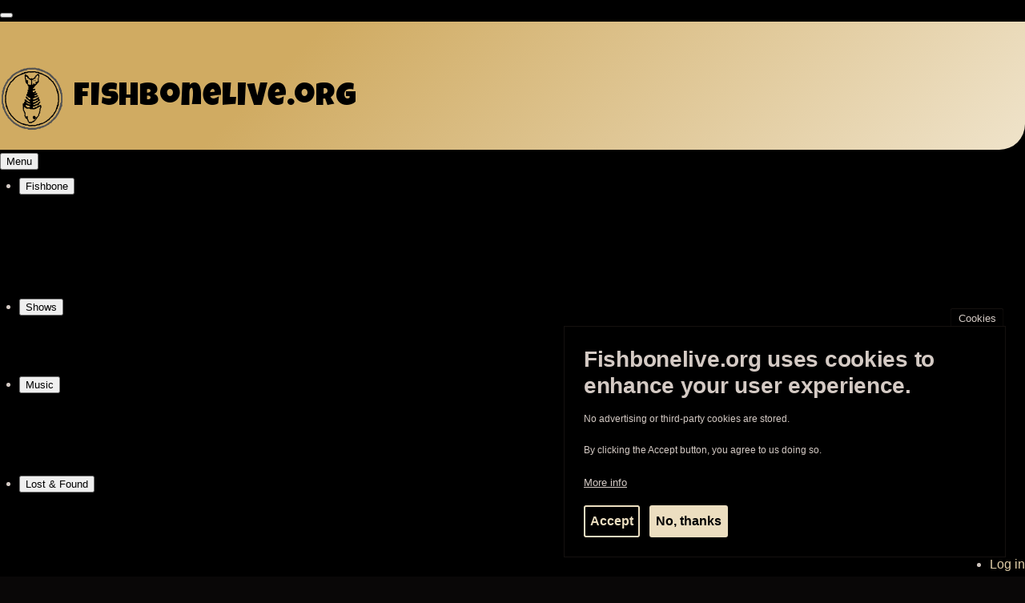

--- FILE ---
content_type: text/html; charset=UTF-8
request_url: https://fishbonelive.org/venues/memorial-coliseum-corpus-christi-51895
body_size: 12060
content:
<!DOCTYPE html>
<html lang="en" dir="ltr" prefix="og: https://ogp.me/ns#" style="--color--primary-hue:40;--color--primary-saturation:54%;--color--primary-lightness:79">
  <head>
    <meta charset="utf-8" />
<link rel="canonical" href="https://fishbonelive.org/venues/memorial-coliseum-corpus-christi-51895" />
<meta name="robots" content="index, follow, noarchive, notranslate, max-image-preview:large" />
<link rel="image_src" href="https://fishbonelive.org/sites/default/files/styles/large/public/2023-08/facebook.png" />
<meta name="rights" content="© 2026 FishboneLive.org" />
<meta property="og:site_name" content="Fishbonelive.org" />
<meta property="og:type" content="website" />
<meta property="og:url" content="https://fishbonelive.org/venues/memorial-coliseum-corpus-christi-51895" />
<meta property="og:title" content="Memorial Coliseum - Corpus Christi - TX United States | fishbonelive.org" />
<meta property="og:description" content="Fishbonelive.org is the largest resource on the LA-based band Fishbone. It contains information spanning over 40 years. It is community-driven." />
<meta property="og:image" content="https://fishbonelive.org/sites/default/files/styles/large/public/2023-08/facebook.png" />
<meta property="og:image:secure_url" content="https://fishbonelive.org/sites/default/files/styles/large/public/2023-08/facebook.png" />
<meta property="fb:app_id" content="843527160449350" />
<meta name="Generator" content="Drupal 10 (https://www.drupal.org)" />
<meta name="MobileOptimized" content="width" />
<meta name="HandheldFriendly" content="true" />
<meta name="viewport" content="width=device-width, initial-scale=1.0" />
<style>div#sliding-popup, div#sliding-popup .eu-cookie-withdraw-banner, .eu-cookie-withdraw-tab {background: #0779bf} div#sliding-popup.eu-cookie-withdraw-wrapper { background: transparent; } #sliding-popup h1, #sliding-popup h2, #sliding-popup h3, #sliding-popup p, #sliding-popup label, #sliding-popup div, .eu-cookie-compliance-more-button, .eu-cookie-compliance-secondary-button, .eu-cookie-withdraw-tab { color: #ffffff;} .eu-cookie-withdraw-tab { border-color: #ffffff;}</style>
<link rel="icon" href="/sites/default/files/favicon.ico" type="image/vnd.microsoft.icon" />

    <title>Memorial Coliseum - Corpus Christi - TX United States | fishbonelive.org</title>
    <link rel="stylesheet" media="all" href="/libraries/slick-carousel/slick/slick.css?t84bmn" />
<link rel="stylesheet" media="all" href="/modules/contrib/slick/css/layout/slick.module.css?t84bmn" />
<link rel="stylesheet" media="all" href="/core/misc/components/progress.module.css?t84bmn" />
<link rel="stylesheet" media="all" href="/core/misc/components/ajax-progress.module.css?t84bmn" />
<link rel="stylesheet" media="all" href="/core/modules/system/css/components/align.module.css?t84bmn" />
<link rel="stylesheet" media="all" href="/core/modules/system/css/components/fieldgroup.module.css?t84bmn" />
<link rel="stylesheet" media="all" href="/core/modules/system/css/components/container-inline.module.css?t84bmn" />
<link rel="stylesheet" media="all" href="/core/modules/system/css/components/clearfix.module.css?t84bmn" />
<link rel="stylesheet" media="all" href="/core/modules/system/css/components/details.module.css?t84bmn" />
<link rel="stylesheet" media="all" href="/core/modules/system/css/components/hidden.module.css?t84bmn" />
<link rel="stylesheet" media="all" href="/core/modules/system/css/components/item-list.module.css?t84bmn" />
<link rel="stylesheet" media="all" href="/core/modules/system/css/components/js.module.css?t84bmn" />
<link rel="stylesheet" media="all" href="/core/modules/system/css/components/nowrap.module.css?t84bmn" />
<link rel="stylesheet" media="all" href="/core/modules/system/css/components/position-container.module.css?t84bmn" />
<link rel="stylesheet" media="all" href="/core/modules/system/css/components/reset-appearance.module.css?t84bmn" />
<link rel="stylesheet" media="all" href="/core/modules/system/css/components/resize.module.css?t84bmn" />
<link rel="stylesheet" media="all" href="/core/modules/system/css/components/system-status-counter.css?t84bmn" />
<link rel="stylesheet" media="all" href="/core/modules/system/css/components/system-status-report-counters.css?t84bmn" />
<link rel="stylesheet" media="all" href="/core/modules/system/css/components/system-status-report-general-info.css?t84bmn" />
<link rel="stylesheet" media="all" href="/core/modules/system/css/components/tablesort.module.css?t84bmn" />
<link rel="stylesheet" media="all" href="/modules/contrib/blazy/css/blazy.css?t84bmn" />
<link rel="stylesheet" media="all" href="/modules/contrib/blazy/css/components/blazy.loading.css?t84bmn" />
<link rel="stylesheet" media="all" href="/core/themes/olivero/css/components/dropbutton.css?t84bmn" />
<link rel="stylesheet" media="all" href="/core/modules/views/css/views.module.css?t84bmn" />
<link rel="stylesheet" media="all" href="/modules/contrib/eu_cookie_compliance/css/eu_cookie_compliance_olivero.css?t84bmn" />
<link rel="stylesheet" media="all" href="/modules/custom/dark_mode/css/dark-mode.css?t84bmn" />
<link rel="stylesheet" media="all" href="/modules/custom/dark_mode/css/login-buttons.css?t84bmn" />
<link rel="stylesheet" media="all" href="/modules/geolocation/css/geolocation-map.css?t84bmn" />
<link rel="stylesheet" media="all" href="/core/themes/olivero/css/base/fonts.css?t84bmn" />
<link rel="stylesheet" media="all" href="/core/themes/olivero/css/base/variables.css?t84bmn" />
<link rel="stylesheet" media="all" href="/core/themes/olivero/css/base/base.css?t84bmn" />
<link rel="stylesheet" media="all" href="/core/themes/olivero/css/layout/layout.css?t84bmn" />
<link rel="stylesheet" media="all" href="/core/themes/olivero/css/layout/grid.css?t84bmn" />
<link rel="stylesheet" media="all" href="/core/themes/olivero/css/layout/layout-content-narrow.css?t84bmn" />
<link rel="stylesheet" media="all" href="/core/themes/olivero/css/layout/layout-content-medium.css?t84bmn" />
<link rel="stylesheet" media="all" href="/core/themes/olivero/css/layout/layout-footer.css?t84bmn" />
<link rel="stylesheet" media="all" href="/core/themes/olivero/css/layout/region.css?t84bmn" />
<link rel="stylesheet" media="all" href="/core/themes/olivero/css/layout/region-content.css?t84bmn" />
<link rel="stylesheet" media="all" href="/core/themes/olivero/css/layout/region-hero.css?t84bmn" />
<link rel="stylesheet" media="all" href="/core/themes/olivero/css/layout/region-secondary-menu.css?t84bmn" />
<link rel="stylesheet" media="all" href="/core/themes/olivero/css/layout/social-bar.css?t84bmn" />
<link rel="stylesheet" media="all" href="/core/themes/olivero/css/layout/views.css?t84bmn" />
<link rel="stylesheet" media="all" href="/core/themes/olivero/css/components/progress.css?t84bmn" />
<link rel="stylesheet" media="all" href="/core/themes/olivero/css/components/block.css?t84bmn" />
<link rel="stylesheet" media="all" href="/core/themes/olivero/css/components/breadcrumb.css?t84bmn" />
<link rel="stylesheet" media="all" href="/core/themes/olivero/css/components/embedded-media.css?t84bmn" />
<link rel="stylesheet" media="all" href="/core/themes/olivero/css/components/footer.css?t84bmn" />
<link rel="stylesheet" media="all" href="/core/themes/olivero/css/components/button.css?t84bmn" />
<link rel="stylesheet" media="all" href="/core/themes/olivero/css/components/container-inline.module.css?t84bmn" />
<link rel="stylesheet" media="all" href="/core/themes/olivero/css/components/fieldset.css?t84bmn" />
<link rel="stylesheet" media="all" href="/core/themes/olivero/css/components/field.css?t84bmn" />
<link rel="stylesheet" media="all" href="/core/themes/olivero/css/components/form.css?t84bmn" />
<link rel="stylesheet" media="all" href="/core/themes/olivero/css/components/form-boolean.css?t84bmn" />
<link rel="stylesheet" media="all" href="/core/themes/olivero/css/components/form-text.css?t84bmn" />
<link rel="stylesheet" media="all" href="/core/themes/olivero/css/components/form-textarea.css?t84bmn" />
<link rel="stylesheet" media="all" href="/core/themes/olivero/css/components/form-select.css?t84bmn" />
<link rel="stylesheet" media="all" href="/core/themes/olivero/css/components/header-buttons-mobile.css?t84bmn" />
<link rel="stylesheet" media="all" href="/core/themes/olivero/css/components/header-navigation.css?t84bmn" />
<link rel="stylesheet" media="all" href="/core/themes/olivero/css/components/header-site-branding.css?t84bmn" />
<link rel="stylesheet" media="all" href="/core/themes/olivero/css/components/header-sticky-toggle.css?t84bmn" />
<link rel="stylesheet" media="all" href="/core/themes/olivero/css/components/hero.css?t84bmn" />
<link rel="stylesheet" media="all" href="/core/themes/olivero/css/components/links.css?t84bmn" />
<link rel="stylesheet" media="all" href="/core/themes/olivero/css/components/layout-field.css?t84bmn" />
<link rel="stylesheet" media="all" href="/core/themes/olivero/css/components/messages.css?t84bmn" />
<link rel="stylesheet" media="all" href="/core/themes/olivero/css/components/navigation/nav-button-mobile.css?t84bmn" />
<link rel="stylesheet" media="all" href="/core/themes/olivero/css/components/node.css?t84bmn" />
<link rel="stylesheet" media="all" href="/core/themes/olivero/css/components/node-teaser.css?t84bmn" />
<link rel="stylesheet" media="all" href="/core/themes/olivero/css/components/page-title.css?t84bmn" />
<link rel="stylesheet" media="all" href="/core/themes/olivero/css/components/site-header.css?t84bmn" />
<link rel="stylesheet" media="all" href="/core/themes/olivero/css/components/skip-link.css?t84bmn" />
<link rel="stylesheet" media="all" href="/core/themes/olivero/css/components/pager.css?t84bmn" />
<link rel="stylesheet" media="all" href="/core/themes/olivero/css/components/table.css?t84bmn" />
<link rel="stylesheet" media="all" href="/core/themes/olivero/css/components/text-content.css?t84bmn" />
<link rel="stylesheet" media="all" href="/core/themes/olivero/css/components/wide-content.css?t84bmn" />
<link rel="stylesheet" media="all" href="/core/themes/olivero/css/components/navigation/nav-primary.css?t84bmn" />
<link rel="stylesheet" media="all" href="/core/themes/olivero/css/components/navigation/nav-primary-button.css?t84bmn" />
<link rel="stylesheet" media="all" href="/core/themes/olivero/css/components/navigation/nav-primary-wide.css?t84bmn" />
<link rel="stylesheet" media="all" href="/core/themes/olivero/css/components/navigation/nav-secondary.css?t84bmn" />
<link rel="stylesheet" media="all" href="/core/themes/olivero/css/components/powered-by-block.css?t84bmn" />
<link rel="stylesheet" media="all" href="/themes/custom/flo_olivero/css/base.css?t84bmn" />

    
    
<link rel="preload" href="/core/themes/olivero/fonts/metropolis/Metropolis-Regular.woff2" as="font" type="font/woff2" crossorigin>
<link rel="preload" href="/core/themes/olivero/fonts/metropolis/Metropolis-SemiBold.woff2" as="font" type="font/woff2" crossorigin>
<link rel="preload" href="/core/themes/olivero/fonts/metropolis/Metropolis-Bold.woff2" as="font" type="font/woff2" crossorigin>
<link rel="preload" href="/core/themes/olivero/fonts/lora/lora-v14-latin-regular.woff2" as="font" type="font/woff2" crossorigin>
    <noscript><link rel="stylesheet" href="/core/themes/olivero/css/components/navigation/nav-primary-no-js.css?t84bmn" />
</noscript>
  </head>
  <body class="path-node page-node-type-venue">
        <a href="#main-content" class="visually-hidden focusable skip-link">
      Skip to main content
    </a>
    
      <div class="dialog-off-canvas-main-canvas" data-off-canvas-main-canvas>
    
<div id="page-wrapper" class="page-wrapper">
  <div id="page">

          <header id="header" class="site-header" data-drupal-selector="site-header" role="banner">

                <div class="site-header__fixable" data-drupal-selector="site-header-fixable">
          <div class="site-header__initial">
            <button class="sticky-header-toggle" data-drupal-selector="sticky-header-toggle" role="switch" aria-controls="site-header__inner" aria-label="Sticky header" aria-checked="false">
              <span class="sticky-header-toggle__icon">
                <span></span>
                <span></span>
                <span></span>
              </span>
            </button>
          </div>

                    <div id="site-header__inner" class="site-header__inner" data-drupal-selector="site-header-inner">
            <div class="container site-header__inner__container">

              


<div id="block-flo-olivero-site-branding" class="site-branding block block-system block-system-branding-block">
  
    
    <div class="site-branding__inner">
          <a href="/" rel="home" class="site-branding__logo">
        <img src="/sites/default/files/logonb.png" alt="Home" fetchpriority="high" />
      </a>
              <div class="site-branding__text">
        <div class="site-branding__name">
          <a href="/" title="Home" rel="home">fishbonelive.org</a>
        </div>
      </div>
      </div>
</div>

<div class="header-nav-overlay" data-drupal-selector="header-nav-overlay"></div>


                              <div class="mobile-buttons" data-drupal-selector="mobile-buttons">
                  <button class="mobile-nav-button" data-drupal-selector="mobile-nav-button" aria-label="Main Menu" aria-controls="header-nav" aria-expanded="false">
                    <span class="mobile-nav-button__label">Menu</span>
                    <span class="mobile-nav-button__icon"></span>
                  </button>
                </div>

                <div id="header-nav" class="header-nav" data-drupal-selector="header-nav">
                  
<nav  id="block-flo-olivero-main-menu" class="primary-nav block block-menu navigation menu--main" aria-labelledby="block-flo-olivero-main-menu-menu" role="navigation">
            
  <h2 class="visually-hidden block__title" id="block-flo-olivero-main-menu-menu">Main navigation</h2>
  
        


          
        
    <ul  class="menu primary-nav__menu primary-nav__menu--level-1" data-drupal-selector="primary-nav-menu--level-1">
            
                          
        
        
        <li class="primary-nav__menu-item primary-nav__menu-item--button primary-nav__menu-item--level-1 primary-nav__menu-item--has-children" data-drupal-selector="primary-nav-menu-item-has-children">
                              
          
            <button class="primary-nav__menu-link primary-nav__menu-link--button primary-nav__menu-link--level-1 primary-nav__menu-link--has-children" aria-controls="primary-menu-item-1" aria-expanded="false" data-drupal-selector="primary-nav-submenu-toggle-button" type="button">            <span class="primary-nav__menu-link-inner primary-nav__menu-link-inner--level-1">Fishbone</span>
          </button>

                                  
              <span data-drupal-selector="primary-nav-menu-🥕" class="primary-nav__menu-🥕"></span>
    
    <ul  class="menu primary-nav__menu primary-nav__menu--level-2" data-drupal-selector="primary-nav-menu--level-2" id="primary-menu-item-1">
            
                          
        
        
        <li class="primary-nav__menu-item primary-nav__menu-item--link primary-nav__menu-item--level-2">
                              
                      <a href="/news" class="primary-nav__menu-link primary-nav__menu-link--link primary-nav__menu-link--level-2" data-drupal-link-system-path="news">            <span class="primary-nav__menu-link-inner primary-nav__menu-link-inner--level-2">News</span>
          </a>

            
                  </li>
      
                          
        
        
        <li class="primary-nav__menu-item primary-nav__menu-item--link primary-nav__menu-item--level-2">
                              
                      <a href="/people" class="primary-nav__menu-link primary-nav__menu-link--link primary-nav__menu-link--level-2" data-drupal-link-system-path="people">            <span class="primary-nav__menu-link-inner primary-nav__menu-link-inner--level-2">Band Members</span>
          </a>

            
                  </li>
      
                          
        
        
        <li class="primary-nav__menu-item primary-nav__menu-item--link primary-nav__menu-item--level-2">
                              
                      <a href="/online-resources" class="primary-nav__menu-link primary-nav__menu-link--link primary-nav__menu-link--level-2" data-drupal-link-system-path="node/53682">            <span class="primary-nav__menu-link-inner primary-nav__menu-link-inner--level-2">Nuttwork</span>
          </a>

            
                  </li>
      
                          
        
        
        <li class="primary-nav__menu-item primary-nav__menu-item--link primary-nav__menu-item--level-2">
                              
                      <a href="/management-booking" class="primary-nav__menu-link primary-nav__menu-link--link primary-nav__menu-link--level-2" data-drupal-link-system-path="node/53482">            <span class="primary-nav__menu-link-inner primary-nav__menu-link-inner--level-2">Management and Booking</span>
          </a>

            
                  </li>
          </ul>
  
                  </li>
      
                          
        
        
        <li class="primary-nav__menu-item primary-nav__menu-item--button primary-nav__menu-item--level-1 primary-nav__menu-item--has-children" data-drupal-selector="primary-nav-menu-item-has-children">
                              
          
            <button class="primary-nav__menu-link primary-nav__menu-link--button primary-nav__menu-link--level-1 primary-nav__menu-link--has-children" aria-controls="primary-menu-item-12" aria-expanded="false" data-drupal-selector="primary-nav-submenu-toggle-button" type="button">            <span class="primary-nav__menu-link-inner primary-nav__menu-link-inner--level-1">Shows</span>
          </button>

                                  
              <span data-drupal-selector="primary-nav-menu-🥕" class="primary-nav__menu-🥕"></span>
    
    <ul  class="menu primary-nav__menu primary-nav__menu--level-2" data-drupal-selector="primary-nav-menu--level-2" id="primary-menu-item-12">
            
                          
        
        
        <li class="primary-nav__menu-item primary-nav__menu-item--link primary-nav__menu-item--level-2">
                              
                      <a href="/tour_dates" class="primary-nav__menu-link primary-nav__menu-link--link primary-nav__menu-link--level-2" data-drupal-link-system-path="tour_dates">            <span class="primary-nav__menu-link-inner primary-nav__menu-link-inner--level-2">Upcoming</span>
          </a>

            
                  </li>
      
                          
        
        
        <li class="primary-nav__menu-item primary-nav__menu-item--link primary-nav__menu-item--level-2">
                              
                      <a href="/show_archive" class="primary-nav__menu-link primary-nav__menu-link--link primary-nav__menu-link--level-2" data-drupal-link-system-path="show_archive">            <span class="primary-nav__menu-link-inner primary-nav__menu-link-inner--level-2">Archive</span>
          </a>

            
                  </li>
          </ul>
  
                  </li>
      
                          
        
        
        <li class="primary-nav__menu-item primary-nav__menu-item--button primary-nav__menu-item--level-1 primary-nav__menu-item--has-children" data-drupal-selector="primary-nav-menu-item-has-children">
                              
          
            <button class="primary-nav__menu-link primary-nav__menu-link--button primary-nav__menu-link--level-1 primary-nav__menu-link--has-children" aria-controls="primary-menu-item-123" aria-expanded="false" data-drupal-selector="primary-nav-submenu-toggle-button" type="button">            <span class="primary-nav__menu-link-inner primary-nav__menu-link-inner--level-1">Music</span>
          </button>

                                  
              <span data-drupal-selector="primary-nav-menu-🥕" class="primary-nav__menu-🥕"></span>
    
    <ul  class="menu primary-nav__menu primary-nav__menu--level-2" data-drupal-selector="primary-nav-menu--level-2" id="primary-menu-item-123">
            
                          
        
        
        <li class="primary-nav__menu-item primary-nav__menu-item--link primary-nav__menu-item--level-2">
                              
                      <a href="/music/songs" class="primary-nav__menu-link primary-nav__menu-link--link primary-nav__menu-link--level-2" data-drupal-link-system-path="music/songs">            <span class="primary-nav__menu-link-inner primary-nav__menu-link-inner--level-2">Songs</span>
          </a>

            
                  </li>
      
                          
        
        
        <li class="primary-nav__menu-item primary-nav__menu-item--link primary-nav__menu-item--level-2">
                              
                      <a href="/music" title="list of all records with Fishbone" class="primary-nav__menu-link primary-nav__menu-link--link primary-nav__menu-link--level-2" data-drupal-link-system-path="music">            <span class="primary-nav__menu-link-inner primary-nav__menu-link-inner--level-2">Records</span>
          </a>

            
                  </li>
      
                          
        
        
        <li class="primary-nav__menu-item primary-nav__menu-item--link primary-nav__menu-item--level-2">
                              
                      <a href="/live" class="primary-nav__menu-link primary-nav__menu-link--link primary-nav__menu-link--level-2" data-drupal-link-system-path="live">            <span class="primary-nav__menu-link-inner primary-nav__menu-link-inner--level-2">Live recordings</span>
          </a>

            
                  </li>
          </ul>
  
                  </li>
      
                          
        
        
        <li class="primary-nav__menu-item primary-nav__menu-item--button primary-nav__menu-item--level-1 primary-nav__menu-item--has-children" data-drupal-selector="primary-nav-menu-item-has-children">
                              
          
            <button class="primary-nav__menu-link primary-nav__menu-link--button primary-nav__menu-link--level-1 primary-nav__menu-link--has-children" aria-controls="primary-menu-item-1234" aria-expanded="false" data-drupal-selector="primary-nav-submenu-toggle-button" type="button">            <span class="primary-nav__menu-link-inner primary-nav__menu-link-inner--level-1">Lost &amp; Found</span>
          </button>

                                  
              <span data-drupal-selector="primary-nav-menu-🥕" class="primary-nav__menu-🥕"></span>
    
    <ul  class="menu primary-nav__menu primary-nav__menu--level-2" data-drupal-selector="primary-nav-menu--level-2" id="primary-menu-item-1234">
            
                          
        
        
        <li class="primary-nav__menu-item primary-nav__menu-item--link primary-nav__menu-item--level-2">
                              
                      <a href="/posters" class="primary-nav__menu-link primary-nav__menu-link--link primary-nav__menu-link--level-2" data-drupal-link-system-path="posters">            <span class="primary-nav__menu-link-inner primary-nav__menu-link-inner--level-2">Concert Posters</span>
          </a>

            
                  </li>
      
                          
        
        
        <li class="primary-nav__menu-item primary-nav__menu-item--link primary-nav__menu-item--level-2">
                              
                      <a href="/bands" class="primary-nav__menu-link primary-nav__menu-link--link primary-nav__menu-link--level-2" data-drupal-link-system-path="bands">            <span class="primary-nav__menu-link-inner primary-nav__menu-link-inner--level-2">Artists</span>
          </a>

            
                  </li>
          </ul>
  
                  </li>
          </ul>
  


  </nav>


                  

  <div class="region region--secondary-menu">
    <nav  id="block-flo-olivero-account-menu" class="block block-menu navigation menu--account secondary-nav" aria-labelledby="block-flo-olivero-account-menu-menu" role="navigation">
            
  <span class="visually-hidden" id="block-flo-olivero-account-menu-menu">User account menu</span>
  
        


          <ul class="menu secondary-nav__menu secondary-nav__menu--level-1">
            
                          
        
        
        <li class="secondary-nav__menu-item secondary-nav__menu-item--link secondary-nav__menu-item--level-1">
          <a href="/user/login?current=/venues/memorial-coliseum-corpus-christi-51895" class="secondary-nav__menu-link secondary-nav__menu-link--link secondary-nav__menu-link--level-1" data-drupal-link-system-path="user/login">Log in</a>

                  </li>
          </ul>
  


  </nav>

  </div>

                </div>
                          </div>
          </div>
        </div>
      </header>
    
    <div id="main-wrapper" class="layout-main-wrapper layout-container">
      <div id="main" class="layout-main">
        <div class="main-content">
          <a id="main-content" tabindex="-1"></a>
          
          <div class="main-content__container container">
            

  <div class="region region--highlighted grid-full layout--pass--content-medium">
    <div data-drupal-messages-fallback class="hidden messages-list"></div>

  </div>

            

  <div class="region region--breadcrumb grid-full layout--pass--content-medium">
    

<div id="block-flo-olivero-breadcrumbs" class="block block-system block-system-breadcrumb-block">
  
    
      <div class="block__content">
        <nav class="breadcrumb" role="navigation" aria-labelledby="system-breadcrumb">
    <h2 id="system-breadcrumb" class="visually-hidden">Breadcrumb</h2>
    <div class="breadcrumb__content">
      <ol class="breadcrumb__list">
                  <li class="breadcrumb__item">
                          <a href="/" class="breadcrumb__link">Home</a>
                      </li>
                  <li class="breadcrumb__item">
                          Venues
                      </li>
              </ol>
    </div>
  </nav>

    </div>
  </div>

  </div>


                          <main role="main">
                


                

  <div class="region region--content grid-full layout--pass--content-medium" id="content">
    

<div class="views-element-container block block-views block-views-blockvenues-block-1" id="block-flo-olivero-views-block-venues-block-1">
  
    
      <div class="block__content">
      <div><div class="view view-venues view-id-venues view-display-id-block_1 js-view-dom-id-c4ddf95461bafaa6f45ce4d5d0cda8163f847e25183abde7a1f4196fc090d451">
  
    
      
      <div class="view-content">
          <div class="venue-page views-row"><div class="views-field views-field-field-address-locality title-show title-background"><span class="field-content"><div class='title-date'>Memorial Coliseum</div>
<div class='title-location'>Corpus Christi, Texas, United States</div></span></div><div class="views-field views-field-field-address"><h3 class="views-label views-label-field-address">Address</h3><div class="field-content"><p class="address" translate="no"><span class="locality">Corpus Christi</span>, <span class="administrative-area">TX</span><br>
<span class="country">United States</span></p></div></div><div class="views-field views-field-field-url"><div class="field-content"></div></div><div class="views-field views-field-field-email"><div class="field-content"></div></div><div class="views-field views-field-field-phone"><div class="field-content"></div></div><div class="views-field views-field-field-geolocation"><div class="field-content"><div  class="geolocation-map-wrapper" id="map-69722d3e3ceba" data-map-type="google_maps">
    <div class="geolocation-map-controls">
                        <div class="geolocation-map-control control_locate" data-google-map-control-position="TOP_LEFT"><button class="locate">Locate</button>
</div>

                  </div>

    <div class="geolocation-map-container js-show"></div>

            <div  class="geolocation-location js-hide" id="69722d3e3d78a" data-lat="27.8005828" data-lng="-97.396381" data-set-marker="true" typeof="Place">
  <span property="geo" typeof="GeoCoordinates">
    <meta property="latitude" content="27.8005828" />
    <meta property="longitude" content="-97.396381" />
  </span>

      <h2 class="location-title" property="name">Memorial Coliseum</h2>
  
      <div class="location-content"><p>Memorial Coliseum</p>
<p class="address" translate="no"><span class="locality">Corpus Christi</span>, <span class="administrative-area">TX</span><br><br />
<span class="country">United States</span></p>
</div>
  </div>
    </div>
</div></div><div class="views-field views-field-view"><span class="field-content show-boots"><div class="show-archive-list table-overflow view view-gig-archive view-id-gig_archive view-display-id-block_12 js-view-dom-id-a227fc7d60664076e9c9645eb210b746f79ec85d3255ed2df3a35e087cc1646d">
  
    
      <div class="view-header">
      <h3>Fishbone played 1 show(s) at this venue</h3>
    </div>
      
      <div class="view-content">
      <table class="views-table cols-0">
      <tbody>
          <tr>
                                                                                                                  <td class="col-date strong nowrap views-field views-field-field-date views-field-nothing-2"><a href="/shows/1987-02-17-fishbone-memorial-coliseum-corpus-christi-tx-united-states-2951"><time datetime="1987-02-17T20:00:00Z">Tue Feb 17th 1987</time>
</a><br><div class='flo-icon icon-comment dimmed' title='no review yet'></div><div class='flo-icon icon-setlist dimmed' title='setlist not yet submitted'></div><div class='flo-icon icon-media dimmed' title='no media yet'></div><div class='flo-icon icon-boot dimmed' title='no live recording'></div><div class='flo-icon icon-user dimmed' title='no member in attendance'></div>          </td>
                                                                                        <td class="col-details views-field views-field-nothing-1"><b><a href="/shows/1987-02-17-fishbone-memorial-coliseum-corpus-christi-tx-united-states-2951">Memorial Coliseum</a></b> - Corpus Christi (TX) <br>(supporting <a href="/bands/beastie-boys-87" hreflang="en">Beastie Boys</a>)          </td>
              </tr>
      </tbody>
</table>

    </div>
  
          </div>
</span></div><div class="views-field views-field-view-1"><span class="field-content"><div class="show-upcoming-list table-overflow view view-gig-archive view-id-gig_archive view-display-id-block_15 js-view-dom-id-f6dea42aa0a50c79c515c79be59020cd5631b95e02301a647f9158fba2cd53e8">
  
    
      
      <div class="view-empty">
      <p>No show is planned for this venue.</p>
    </div>
  
          </div>
</span></div></div>

    </div>
  
          </div>
</div>

    </div>
  </div>


<article data-history-node-id="51895" class="node node--type-venue node--promoted node--view-mode-full">
  <header class="">
    
          
      </header>
  <div class="node__content">
        
  </div>
  </article>

  </div>

              </main>
                        
          </div>
        </div>
        <div class="social-bar">
          
        </div>
      </div>
    </div>

    <footer class="site-footer">
      <div class="site-footer__inner container">
        
        

  <div class="region region--footer-bottom grid-full layout--pass--content-medium">
    

<div id="block-flo-olivero-footer" class="block block-block-content block-block-contentfcb8b8bd-9174-47cc-942f-9120f421b307">
  
    
      <div class="block__content">
      
            <div class="text-content clearfix field field--name-body field--type-text-with-summary field--label-hidden field__item"><div class="block-system-powered-by-block">© 2003-2025 <strong>Fishbonelive.org</strong> unless otherwise stated | <a href="/about">about</a> | <a href="/privacy">privacy</a> | <a href="/contact/">contact</a><br><strong>Fishbonelive.org</strong> is not affiliated with Fishbone. Made with <span class="emoji">❤️</span> by the familyhood.</div></div>
      
    </div>
  </div>


<div id="block-flo-olivero-powered" class="block block-system block-system-powered-by-block">
  
    
    
  <span>
    Powered by    <a href="https://www.drupal.org">Drupal</a>
    <span class="drupal-logo" role="img" aria-label="Drupal Logo">
      <svg width="14" height="19" viewBox="0 0 42.15 55.08" fill="none" xmlns="http://www.w3.org/2000/svg">
<path d="M29.75 11.73C25.87 7.86 22.18 4.16 21.08 0 20 4.16 16.28 7.86 12.4 11.73 6.59 17.54 0 24.12 0 34a21.08 21.08 0 1042.15 0c0-9.88-6.59-16.46-12.4-22.27zM10.84 35.92a14.13 14.13 0 00-1.65 2.62.54.54 0 01-.36.3h-.18c-.47 0-1-.92-1-.92-.14-.22-.27-.45-.4-.69l-.09-.19C5.94 34.25 7 30.28 7 30.28a17.42 17.42 0 012.52-5.41 31.53 31.53 0 012.28-3l1 1 4.72 4.82a.54.54 0 010 .72l-4.93 5.47zm10.48 13.81a7.29 7.29 0 01-5.4-12.14c1.54-1.83 3.42-3.63 5.46-6 2.42 2.58 4 4.35 5.55 6.29a3.08 3.08 0 01.32.48 7.15 7.15 0 011.3 4.12 7.23 7.23 0 01-7.23 7.25zM35 38.14a.84.84 0 01-.67.58h-.14a1.22 1.22 0 01-.68-.55 37.77 37.77 0 00-4.28-5.31l-1.93-2-6.41-6.65a54 54 0 01-3.84-3.94 1.3 1.3 0 00-.1-.15 3.84 3.84 0 01-.51-1v-.19a3.4 3.4 0 011-3c1.24-1.24 2.49-2.49 3.67-3.79 1.3 1.44 2.69 2.82 4.06 4.19a57.6 57.6 0 017.55 8.58A16 16 0 0135.65 34a14.55 14.55 0 01-.65 4.14z"/>
</svg>
    </span>
  </span>
</div>

  </div>

      </div>
    </footer>

    <div class="overlay" data-drupal-selector="overlay"></div>

  </div>
</div>

  </div>

    
    <script type="application/json" data-drupal-selector="drupal-settings-json">{"path":{"baseUrl":"\/","pathPrefix":"","currentPath":"node\/51895","currentPathIsAdmin":false,"isFront":false,"currentLanguage":"en"},"pluralDelimiter":"\u0003","suppressDeprecationErrors":true,"ajaxPageState":{"libraries":"[base64]","theme":"flo_olivero","theme_token":null},"ajaxTrustedUrl":[],"blazy":{"loadInvisible":false,"offset":100,"saveViewportOffsetDelay":50,"validateDelay":25,"container":"","loader":true,"unblazy":false,"visibleClass":false},"blazyIo":{"disconnect":false,"rootMargin":"0px","threshold":[0,0.25,0.5,0.75,1]},"slick":{"accessibility":true,"adaptiveHeight":false,"autoplay":false,"autoplaySpeed":3000,"pauseOnHover":true,"pauseOnDotsHover":false,"pauseOnFocus":true,"arrows":true,"downArrow":false,"downArrowTarget":"","downArrowOffset":0,"centerMode":false,"centerPadding":"50px","dots":false,"dotsClass":"slick-dots","draggable":true,"fade":false,"focusOnSelect":false,"infinite":true,"initialSlide":0,"lazyLoad":"ondemand","mouseWheel":false,"randomize":false,"rtl":false,"rows":1,"slidesPerRow":1,"slide":"","slidesToShow":1,"slidesToScroll":1,"speed":500,"swipe":true,"swipeToSlide":false,"edgeFriction":0.35,"touchMove":true,"touchThreshold":5,"useCSS":true,"cssEase":"ease","cssEaseBezier":"","cssEaseOverride":"","useTransform":true,"easing":"linear","variableWidth":false,"vertical":false,"verticalSwiping":false,"waitForAnimate":true},"eu_cookie_compliance":{"cookie_policy_version":"1.0.0","popup_enabled":true,"popup_agreed_enabled":false,"popup_hide_agreed":false,"popup_clicking_confirmation":false,"popup_scrolling_confirmation":false,"popup_html_info":"\u003Cbutton type=\u0022button\u0022 class=\u0022eu-cookie-withdraw-tab\u0022\u003ECookies\u003C\/button\u003E\n\u003Cdiv aria-labelledby=\u0022popup-text\u0022  class=\u0022eu-cookie-compliance-banner eu-cookie-compliance-banner-info eu-cookie-compliance-banner--opt-in\u0022\u003E\n  \u003Cdiv class=\u0022popup-content info eu-cookie-compliance-content\u0022\u003E\n        \u003Cdiv id=\u0022popup-text\u0022 class=\u0022eu-cookie-compliance-message\u0022 role=\u0022document\u0022\u003E\n      \u003Ch2\u003EFishbonelive.org uses cookies to enhance your user experience.\u0026nbsp;\u003C\/h2\u003E\u003Cp\u003ENo advertising or third-party cookies are stored.\u003C\/p\u003E\u003Cp\u003EBy clicking the Accept button, you agree to us doing so.\u003C\/p\u003E\n              \u003Cbutton type=\u0022button\u0022 class=\u0022find-more-button eu-cookie-compliance-more-button\u0022\u003EMore info\u003C\/button\u003E\n          \u003C\/div\u003E\n\n    \n    \u003Cdiv id=\u0022popup-buttons\u0022 class=\u0022eu-cookie-compliance-buttons\u0022\u003E\n            \u003Cbutton type=\u0022button\u0022 class=\u0022agree-button eu-cookie-compliance-secondary-button button button--small\u0022\u003EAccept\u003C\/button\u003E\n              \u003Cbutton type=\u0022button\u0022 class=\u0022decline-button eu-cookie-compliance-default-button button button--small button--primary\u0022\u003ENo, thanks\u003C\/button\u003E\n          \u003C\/div\u003E\n  \u003C\/div\u003E\n\u003C\/div\u003E","use_mobile_message":false,"mobile_popup_html_info":"\u003Cbutton type=\u0022button\u0022 class=\u0022eu-cookie-withdraw-tab\u0022\u003ECookies\u003C\/button\u003E\n\u003Cdiv aria-labelledby=\u0022popup-text\u0022  class=\u0022eu-cookie-compliance-banner eu-cookie-compliance-banner-info eu-cookie-compliance-banner--opt-in\u0022\u003E\n  \u003Cdiv class=\u0022popup-content info eu-cookie-compliance-content\u0022\u003E\n        \u003Cdiv id=\u0022popup-text\u0022 class=\u0022eu-cookie-compliance-message\u0022 role=\u0022document\u0022\u003E\n      \n              \u003Cbutton type=\u0022button\u0022 class=\u0022find-more-button eu-cookie-compliance-more-button\u0022\u003EMore info\u003C\/button\u003E\n          \u003C\/div\u003E\n\n    \n    \u003Cdiv id=\u0022popup-buttons\u0022 class=\u0022eu-cookie-compliance-buttons\u0022\u003E\n            \u003Cbutton type=\u0022button\u0022 class=\u0022agree-button eu-cookie-compliance-secondary-button button button--small\u0022\u003EAccept\u003C\/button\u003E\n              \u003Cbutton type=\u0022button\u0022 class=\u0022decline-button eu-cookie-compliance-default-button button button--small button--primary\u0022\u003ENo, thanks\u003C\/button\u003E\n          \u003C\/div\u003E\n  \u003C\/div\u003E\n\u003C\/div\u003E","mobile_breakpoint":768,"popup_html_agreed":false,"popup_use_bare_css":false,"popup_height":"auto","popup_width":"100%","popup_delay":1000,"popup_link":"\/privacy","popup_link_new_window":true,"popup_position":false,"fixed_top_position":true,"popup_language":"en","store_consent":false,"better_support_for_screen_readers":false,"cookie_name":"","reload_page":false,"domain":"","domain_all_sites":false,"popup_eu_only":false,"popup_eu_only_js":false,"cookie_lifetime":100,"cookie_session":0,"set_cookie_session_zero_on_disagree":1,"disagree_do_not_show_popup":false,"method":"opt_in","automatic_cookies_removal":true,"allowed_cookies":"","withdraw_markup":"\u003Cbutton type=\u0022button\u0022 class=\u0022eu-cookie-withdraw-tab\u0022\u003ECookies\u003C\/button\u003E\n\u003Cdiv aria-labelledby=\u0022popup-text\u0022 class=\u0022eu-cookie-withdraw-banner\u0022\u003E\n  \u003Cdiv class=\u0022popup-content info eu-cookie-compliance-content\u0022\u003E\n    \u003Cdiv id=\u0022popup-text\u0022 class=\u0022eu-cookie-compliance-message\u0022 role=\u0022document\u0022\u003E\n      \u003Ch2\u003EWe use cookies on this site to enhance your user experience\u003C\/h2\u003E\u003Cp\u003EYou have given your consent for us to set cookies. You may withdraw your consent at any time. \u0026nbsp;By doing so you may experience a degraded performance.\u003C\/p\u003E\n    \u003C\/div\u003E\n    \u003Cdiv id=\u0022popup-buttons\u0022 class=\u0022eu-cookie-compliance-buttons\u0022\u003E\n      \u003Cbutton type=\u0022button\u0022 class=\u0022eu-cookie-withdraw-button  button button--small button--primary\u0022\u003EWithdraw consent\u003C\/button\u003E\n    \u003C\/div\u003E\n  \u003C\/div\u003E\n\u003C\/div\u003E","withdraw_enabled":true,"reload_options":0,"reload_routes_list":"","withdraw_button_on_info_popup":false,"cookie_categories":[],"cookie_categories_details":[],"enable_save_preferences_button":true,"cookie_value_disagreed":"0","cookie_value_agreed_show_thank_you":"1","cookie_value_agreed":"2","containing_element":"body","settings_tab_enabled":true,"olivero_primary_button_classes":" button button--small button--primary","olivero_secondary_button_classes":" button button--small","close_button_action":"close_banner","open_by_default":true,"modules_allow_popup":true,"hide_the_banner":false,"geoip_match":true,"unverified_scripts":["\/"]},"geolocation":{"maps":{"map-69722d3e3ceba":{"map_center":{"fit_bounds":{"map_center_id":"fit_bounds","option_id":"fit_bounds","settings":{"min_zoom":null,"reset_zoom":true},"weight":-101}},"settings":{"google_map_settings":{"map_features":{"marker_infowindow":{"enabled":true,"weight":0,"settings":{"info_auto_display":true,"disable_auto_pan":false,"info_window_solitary":true,"max_width":null}},"control_locate":{"enabled":true,"weight":0,"settings":{"position":"TOP_LEFT"}},"control_zoom":{"enabled":true,"weight":0,"settings":{"position":"RIGHT_CENTER","behavior":"default","style":"LARGE"}},"control_maptype":{"enabled":true,"weight":0,"settings":{"position":"RIGHT_BOTTOM","behavior":"default","style":"DEFAULT"}},"google_maps_layer_bicycling":{"weight":0,"enabled":false},"client_location_indicator":{"weight":0,"enabled":false},"context_popup":{"weight":0,"settings":{"content":{"value":"","format":"plain_text"}},"enabled":false},"drawing":{"weight":0,"settings":{"polyline":false,"strokeColor":"#FF0000","strokeOpacity":"0.8","strokeWeight":"2","geodesic":false,"polygon":false,"fillColor":"#FF0000","fillOpacity":"0.35"},"enabled":false},"geolocation_google_maps_control_directions":{"weight":0,"settings":{"position":"RIGHT_CENTER","behavior":"default","origin_source":"exposed","origin_static_value":"","destination_source":"exposed","destination_static_value":"","travel_mode":"exposed","directions_container":"below","directions_container_custom_id":""},"enabled":false},"map_disable_tilt":{"weight":0,"enabled":false},"map_disable_poi":{"weight":0,"enabled":false},"map_disable_user_interaction":{"weight":0,"enabled":false},"geolocation_shapes":{"weight":0,"settings":{"remove_markers":false,"polyline":false,"polyline_title":"","strokeColor":"#FF0000","strokeOpacity":0.8,"strokeWidth":"2","polygon":false,"polygon_title":"","fillColor":"#FF0000","fillOpacity":0.35},"enabled":false},"control_fullscreen":{"weight":0,"settings":{"position":"RIGHT_CENTER","behavior":"default"},"enabled":false},"control_geocoder":{"weight":0,"settings":{"position":"TOP_LEFT","geocoder":"google_geocoding_api","settings":{"label":"Address","description":"Enter an address to be localized.","autocomplete_min_length":1,"component_restrictions":{"route":"","country":"","administrative_area":"","locality":"","postal_code":""},"boundary_restriction":{"south":"","west":"","north":"","east":""},"region":""}},"enabled":false},"control_loading_indicator":{"weight":0,"settings":{"position":"TOP_LEFT","loading_label":"Loading"},"enabled":false},"control_recenter":{"weight":0,"settings":{"position":"TOP_LEFT"},"enabled":false},"control_rotate":{"weight":0,"settings":{"position":"RIGHT_CENTER","behavior":"default"},"enabled":false},"control_streetview":{"weight":0,"settings":{"position":"RIGHT_CENTER","behavior":"default"},"enabled":false},"map_restriction":{"weight":0,"settings":{"north":"","south":"","east":"","west":"","strict":false},"enabled":false},"map_type_style":{"weight":0,"settings":{"style":"[]"},"enabled":false},"marker_clusterer":{"weight":0,"settings":{"image_path":"","styles":"","max_zoom":15,"minimum_cluster_size":2,"zoom_on_click":false,"average_center":false,"grid_size":60},"enabled":false},"marker_icon":{"weight":0,"settings":{"marker_icon_path":"","anchor":{"x":0,"y":0},"origin":{"x":0,"y":0},"label_origin":{"x":0,"y":0},"size":{"width":null,"height":null},"scaled_size":{"width":null,"height":null}},"enabled":false},"marker_infobubble":{"weight":0,"settings":{"close_other":0,"close_button":0,"close_button_src":"","shadow_style":0,"padding":10,"border_radius":8,"border_width":2,"border_color":"#039be5","background_color":"#fff","min_width":null,"max_width":550,"min_height":null,"max_height":null,"arrow_style":2,"arrow_position":30,"arrow_size":10},"enabled":false},"marker_label":{"weight":0,"settings":{"color":"","font_family":"","font_size":"","font_weight":""},"enabled":false},"marker_opacity":{"weight":0,"settings":{"opacity":1},"enabled":false},"geolocation_marker_scroll_to_id":{"weight":0,"settings":{"scroll_target_id":""},"enabled":false},"marker_zoom_to_animate":{"weight":0,"settings":{"marker_zoom_anchor_id":""},"enabled":false},"spiderfying":{"weight":0,"settings":{"spiderfiable_marker_path":"\/modules\/geolocation\/modules\/geolocation_google_maps\/images\/marker-plus.svg","markersWontMove":false,"markersWontHide":false,"keepSpiderfied":false,"ignoreMapClick":false,"nearbyDistance":20,"circleSpiralSwitchover":9,"circleFootSeparation":23,"spiralFootSeparation":26,"spiralLengthStart":11,"spiralLengthFactor":4,"legWeight":1.5},"enabled":false},"google_maps_layer_traffic":{"weight":0,"enabled":false},"google_maps_layer_transit":{"weight":0,"enabled":false}},"type":"HYBRID","zoom":14,"height":"400px","width":"100%","minZoom":0,"maxZoom":20,"gestureHandling":"auto"}},"marker_infowindow":{"enable":true,"infoAutoDisplay":true,"disableAutoPan":false,"infoWindowSolitary":true,"maxWidth":null},"control_locate":{"enable":true},"control_zoom":{"enable":true,"position":"RIGHT_CENTER","behavior":"default","style":"LARGE"},"control_maptype":{"enable":true,"position":"RIGHT_BOTTOM","behavior":"default","style":"DEFAULT"}}}},"views":{"ajax_path":"\/views\/ajax","ajaxViews":{"views_dom_id:a227fc7d60664076e9c9645eb210b746f79ec85d3255ed2df3a35e087cc1646d":{"view_name":"gig_archive","view_display_id":"block_12","view_args":"51895","view_path":"\/node\/51895","view_base_path":"show_archive","view_dom_id":"a227fc7d60664076e9c9645eb210b746f79ec85d3255ed2df3a35e087cc1646d","pager_element":0},"views_dom_id:f6dea42aa0a50c79c515c79be59020cd5631b95e02301a647f9158fba2cd53e8":{"view_name":"gig_archive","view_display_id":"block_15","view_args":"51895","view_path":"\/node\/51895","view_base_path":"show_archive","view_dom_id":"f6dea42aa0a50c79c515c79be59020cd5631b95e02301a647f9158fba2cd53e8","pager_element":0}}},"user":{"uid":0,"permissionsHash":"4e8605b7c60bca9dc6014c144e2dca7ed9ef71454ca4d3c3416ecc18514156a1"}}</script>
<script src="/sites/default/files/js/js_2_xsgsDt5QBFX4fbNRqOEMfgFxjJ_w19DZ7YlquEvtg.js?scope=footer&amp;delta=0&amp;language=en&amp;theme=flo_olivero&amp;include=[base64]"></script>
<script src="https://maps.googleapis.com/maps/api/js?libraries=&amp;key=AIzaSyCWQ8uvNjIHPqAQHMKfFIG_gDwabZOeRTc&amp;callback=Drupal.geolocation.google.load" defer="defer" async="async"></script>
<script src="/sites/default/files/js/js_DvnUtHYjyCR1azcV2d180R0yYLMVm4ENcoPhSeb8BmQ.js?scope=footer&amp;delta=2&amp;language=en&amp;theme=flo_olivero&amp;include=[base64]"></script>

  </body>
</html>


--- FILE ---
content_type: text/css
request_url: https://fishbonelive.org/core/themes/olivero/css/components/dropbutton.css?t84bmn
body_size: 620
content:
/*
 * DO NOT EDIT THIS FILE.
 * See the following change record for more information,
 * https://www.drupal.org/node/3084859
 * @preserve
 */

/**
 * @file
 * Dropbutton styles.
 */

.dropbutton-wrapper {
  --dropbutton--height: var(--sp1-5);
  --dropbutton--secondary-bg-color: var(--color--white);
  --dropbutton--active-bg-color: var(--color--gray-90);
  --dropbutton--outline-color: var(--color--primary-40); /* Minimum 3:1 contrast ratio against --dropbutton--active-bg-color and --dropbutton--secondary-bg-color. */
  --dropbutton--border-radius: var(--border-radius);
  --dropbutton--font-size: var(--font-size-s);
  --dropbutton--text-color: var(--color-text-neutral-medium); /* Minimum 4.5:1 contrast ratio against --dropbutton--active-bg-color and --dropbutton--secondary-bg-color. */
  --dropbutton--text-hover-color: var(--color-text-primary-medium); /* Minimum 4.5:1 contrast ratio against --dropbutton--active-bg-color and --dropbutton--secondary-bg-color. */
}

.dropbutton-wrapper.open {
  position: relative;
  z-index: 100; /* Ensure this appears above all other dropbuttons. */
  filter: drop-shadow(0 2px 2px var(--dropbutton--active-bg-color));
}

.dropbutton-widget {
  position: relative;
  width: max-content;
  height: var(--dropbutton--height);
  padding-inline-end: var(--dropbutton--height);
  border-radius: var(--dropbutton--border-radius);
}

.dropbutton-single .dropbutton-widget {
  padding-inline-end: 0;
}

.dropbutton-wrapper.open .dropbutton-widget {
  border-radius: var(--dropbutton--border-radius) var(--dropbutton--border-radius) 0 0;
}

.dropbutton {
  height: var(--dropbutton--height);
  margin-block: 0;
  margin-inline-start: 0;
  padding-inline-start: 0;
  list-style: none;
  font-size: var(--dropbutton--font-size);
}

/* This is the button that expands/collapses the secondary options. */

.dropbutton-toggle button {
  position: absolute;
  top: 0;
  inset-inline-end: 0;
  display: flex;
  align-items: center;
  justify-content: center;
  width: var(--dropbutton--height);
  height: var(--dropbutton--height);
  padding: 0;
  cursor: pointer;
  border-color: transparent;
  border-radius: 0 var(--border-radius) var(--border-radius) 0; /* LTR */
  background: var(--dropbutton--active-bg-color);
}

.dropbutton-toggle button:focus {
  outline: solid 2px var(--dropbutton--outline-color);
  outline-offset: -2px;
}

.dropbutton-toggle button::before {
  display: block;
  width: var(--sp0-5);
  height: var(--sp0-5);
  content: "";
  transform: translateY(-25%) rotate(45deg);
  border-right: solid 2px var(--dropbutton--outline-color);
  border-bottom: solid 2px var(--dropbutton--outline-color);
}

.dropbutton-wrapper.open :is(.dropbutton-toggle button::before) {
  transform: translateY(25%) rotate(225deg);
}

.dropbutton-toggle button:dir(rtl) {
  border-radius: var(--dropbutton--border-radius) 0 0 var(--dropbutton--border-radius);
}

/* This is the first <li> element in the list of actions. */

.dropbutton-action:first-child {
  margin-inline-end: 2px;
  border: solid 1px transparent;
  border-radius: var(--dropbutton--border-radius) 0 0 var(--dropbutton--border-radius); /* LTR */
  background: var(--dropbutton--active-bg-color);
}

.dropbutton-action:first-child:dir(rtl) {
  border: solid 1px transparent;
  border-radius: 0 var(--dropbutton--border-radius) var(--dropbutton--border-radius) 0;
}

.dropbutton-action a {
  display: flex;
  align-items: center;
  margin-bottom: -2px; /* Account for borders. */
  padding: 0 0.5625rem;
  -webkit-text-decoration: none;
  text-decoration: none;
  color: var(--dropbutton--text-color);
  font-weight: 600;
}

.dropbutton-action a:hover {
  color: inherit;
}

.dropbutton-action a:focus {
  outline: solid 2px var(--dropbutton--outline-color);
  outline-offset: -1px; /* Overlap parent container by 1px. */
}

/* Special rules if there is only one action. */

.dropbutton-single .dropbutton-action:first-child {
  border-right: solid 1px transparent; /* LTR */
  border-radius: var(--dropbutton--border-radius);
}

.dropbutton-single .dropbutton-action:first-child:dir(rtl) {
  border: solid 1px transparent;
}

.dropbutton-single .dropbutton-action a {
  justify-content: center;
}

/* These are the <li> elements other than the first. */

.secondary-action {
  visibility: hidden;
  width: calc(100% + var(--dropbutton--height));
  border-right: 1px solid var(--dropbutton--active-bg-color);
  border-left: 1px solid var(--dropbutton--active-bg-color);
  background: var(--dropbutton--secondary-bg-color);
}

.secondary-action:last-child {
  border-bottom: 1px solid var(--dropbutton--active-bg-color);
}

.secondary-action a:hover {
  color: var(--dropbutton--text-hover-color);
}

.dropbutton-wrapper.open .secondary-action {
  visibility: visible;
}


--- FILE ---
content_type: text/css
request_url: https://fishbonelive.org/core/themes/olivero/css/components/progress.css?t84bmn
body_size: -236
content:
/*
 * DO NOT EDIT THIS FILE.
 * See the following change record for more information,
 * https://www.drupal.org/node/3084859
 * @preserve
 */

/**
 * @file
 * Progress bar specific styles.
 */

.progress__track {
  overflow: hidden;
  height: var(--sp);
  border: 1px solid var(--color--primary-40);
  border-radius: var(--border-radius);
}

.progress__bar {
  height: var(--sp);
  background-color: var(--color--primary-40);
}

.progress__percentage {
  margin-inline-start: 1rem;
}
